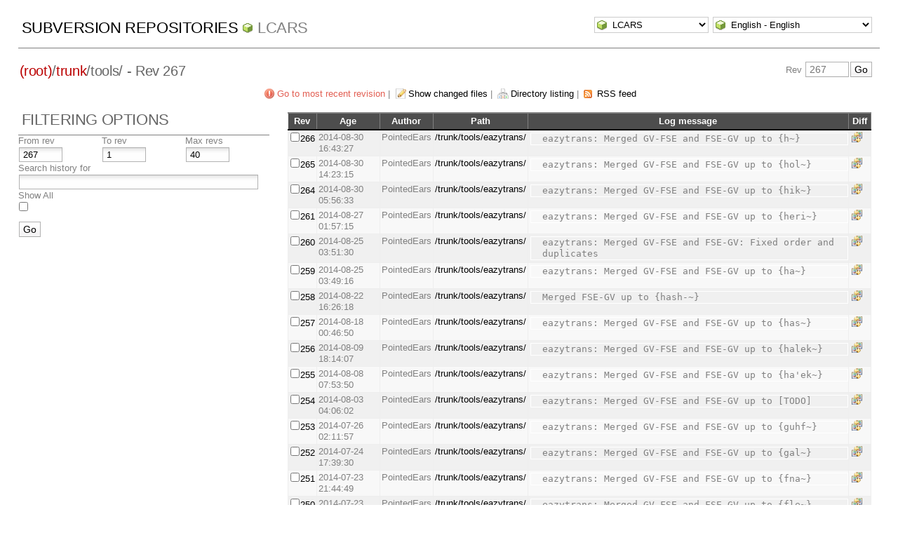

--- FILE ---
content_type: text/html; charset=UTF-8
request_url: http://pointedears.de/wsvn/LCARS/trunk/tools/?op=log&isdir=1&rev=267&peg=267
body_size: 3988
content:
<!DOCTYPE html PUBLIC "-//W3C//DTD XHTML 1.0 Transitional//EN" "http://www.w3.org/TR/xhtml1/DTD/xhtml1-transitional.dtd">
<html xmlns="http://www.w3.org/1999/xhtml" xml:lang="en" lang="en">
<head>
  <meta http-equiv="content-type" content="text/html;charset=UTF-8" />
  <meta http-equiv="generator" content="WebSVN 2.3.4-pe" /> <!-- leave this for stats -->
  <link rel="shortcut icon" type="image/x-icon" href="/websvn/templates/calm/images/favicon.ico" />
  <link type="text/css" href="/websvn/templates/calm/styles.css" rel="stylesheet" media="screen" />
  <link rel='alternate' type='application/rss+xml' title='WebSVN RSS' href='/wsvn/LCARS/trunk/tools/?op=rss&amp;isdir=1&amp;peg=267' />
  <!--[if gte IE 5.5000]>
  <script type="text/javascript" src="/websvn/templates/calm/png.js"></script>
  <style type="text/css" media="screen">
  tbody tr td { padding:1px 0 }
  #wrap h2 { padding:10px 5px 0 5px; margin-bottom:-8px }
  </style>
  <![endif]-->
  <title>
       WebSVN
          - LCARS
            - Log
               - Rev 267
            - /trunk/tools/
  </title>
  <script type="text/javascript">
  //<![CDATA[
       function getPath()
       {
         return '/websvn';
       }
       
       function checkCB(chBox)
       {
          count = 0
          first = null
          f = chBox.form
          for (i = 0 ; i < f.elements.length ; i++)
          if (f.elements[i].type == 'checkbox' && f.elements[i].checked)
          {
             if (first == null && f.elements[i] != chBox)
                first = f.elements[i]
             count += 1
          }
          
          if (count > 2) 
          {
             first.checked = false
             count -= 1
          }
       }
  //]]>
  </script>
</head>
<body id="log">
<div id="container">
	<div id="select">
		<form method="get" action="" id="project"><input type="hidden" name="op" value="rep" /><select name="repname" onchange="javascript:this.form.submit();"><option value="LCARS" selected="selected">LCARS</option><option value="es-matrix">es-matrix</option><option value="FAQs">FAQs</option><option value="JSX">JSX</option><option value="OpenCV2-Cookbook">OpenCV2-Cookbook</option><option value="PHPX">PHPX</option><option value="ES">ES</option><option value="WebE">WebE</option></select><noscript><input type="submit" value="Go" /></noscript></form>
		
		<form method="get" action="" id="language"><input type="hidden" name="op" value="log"/><input type="hidden" name="isdir" value="1"/><input type="hidden" name="rev" value="267"/><input type="hidden" name="peg" value="267"/><select name="language" onchange="javascript:this.form.submit();"><option value="ca">Catal&agrave;-Valenci&agrave; - Catalan</option><option value="zh-CN">&#20013;&#25991; - Chinese (Simplified)</option><option value="zh-TW">&#20013;&#25991; - Chinese (Traditional)</option><option value="cs">&#268;esky - Czech</option><option value="da">Dansk - Danish</option><option value="nl">Nederlands - Dutch</option><option value="en" selected="selected">English - English</option><option value="fi">Suomi - Finnish</option><option value="fr">Fran&ccedil;ais - French</option><option value="de">Deutsch - German</option><option value="he-IL">&#1506;&#1489;&#1512;&#1497;&#1514; - Hebrew</option><option value="hin">&#2361;&#2367;&#2306;&#2342;&#2368; - Hindi</option><option value="hu">Magyar - Hungarian</option><option value="id">Bahasa Indonesia - Indonesian</option><option value="it">Italiano - Italian</option><option value="ja">&#26085;&#26412;&#35486; - Japanese</option><option value="ko">&#54620;&#44397;&#50612; - Korean</option><option value="mk">&#1052;&#1072;&#1082;&#1077;&#1076;&#1086;&#1085;&#1089;&#1082;&#1080; - Macedonian</option><option value="mr">&#2350;&#2352;&#2366;&#2336;&#2368; - Marathi</option><option value="no">Norsk - Norwegian</option><option value="pl">Polski - Polish</option><option value="pt">Portugu&ecirc;s - Portuguese</option><option value="pt-BR">Portugu&ecirc;s - Portuguese (Brazil)</option><option value="ru">&#1056;&#1091;&#1089;&#1089;&#1082;&#1080;&#1081; - Russian</option><option value="sk">Sloven&#269;ina - Slovak</option><option value="sl">Sloven&#353;&#269;ina - Slovenian</option><option value="es">Espa&ntilde;ol - Spanish</option><option value="sv">Svenska - Swedish</option><option value="tr">T&uuml;rk&ccedil;e - Turkish</option><option value="uk">&#1059;&#1082;&#1088;&#1072;&#1111;&#1085;&#1089;&#1100;&#1082;&#1072; - Ukrainian</option><option value="uz">O&euml;zbekcha - Uzbek</option></select><noscript><input type="submit" value="Go" /></noscript></form>
	</div>
	<h1><a href="/wsvn/?" title="Subversion Repositories">Subversion Repositories</a>
		<span><a href="?repurl?">LCARS</a></span>
	</h1>
  <h2 id="pathlinks"><a href="/wsvn/LCARS/?rev=267&amp;peg=267" class="root"><span>(root)</span></a>/<a href="/wsvn/LCARS/trunk/?rev=267&amp;peg=267#a0b40758157c8f16fa703ca3be466fa8a">trunk</a>/<span class="dir">tools/</span> - Rev 267</h2>
  <div id="revjump"><form method="get" action="" id="revision"><input type="hidden" name="peg" value="267" /><div>Rev <input type="text" size="5" name="rev" placeholder="267" /><span class="submit"><input type="submit" value="Go" /></span></div></form></div>
  <p>
    <span class="goyoungest"><a href="/wsvn/LCARS/trunk/tools/?op=log&amp;isdir=1&amp;peg=267" title="Rev 300">Go to most recent revision</a></span> &#124;
    <span class="changes"><a href="/wsvn/LCARS/trunk/tools/?op=log&amp;op=log&amp;isdir=1&amp;rev=267&amp;peg=267&amp;showchanges=1">Show changed files</a></span> &#124;
    <span class="listing"><a href="/wsvn/LCARS/trunk/tools/?rev=267&amp;peg=267#abf717a9dc39e80779f00e1ec07bb728e">Directory listing</a></span>
    &#124; <span class="feed"><a href="/wsvn/LCARS/trunk/tools/?op=rss&amp;isdir=1&amp;peg=267">RSS feed</a></span>
  </p>
  
  <div id="info">
    <h2>Filtering Options</h2>
    <form method="get" action="/wsvn/LCARS/trunk/tools/?op=log&amp;" id="search"><input type="hidden" name="op" value="log" /><input type="hidden" name="isdir" value="1" /><input type="hidden" name="peg" value="267" />
    <table>
      <tbody>
        <tr>
          <th scope="col"><label>From rev</label></th>
          <th scope="col"><label>To rev</label></th>
          <th scope="col"><label>Max revs</label></th>
        </tr>
        <tr>
          <td class="revcomp"><input name="sr" size="5" value="267" /></td>
          <td class="revcomp"><input name="er" size="5" value="1" /></td>
          <td class="revcomp"><input name="max" size="5" value="40" /></td>
        </tr>
        <tr><th scope="col" colspan="3"><label>Search history for</label></th></tr>
        <tr><td colspan="3"><input name="search" value="" /></td></tr>
        <tr><th scope="col" colspan="3"><label>Show All</label></th></tr>
        <tr><td colspan="3" class="all"><input type="checkbox" name="all" value="1" /></td></tr>
      </tbody>
    </table>
    <p class="submit"><input type="submit" value="Go" />
    </p>
    </form>
  </div>
  
  <div id="wrap">
  
     <form method="get" action="/wsvn/LCARS?op=comp&amp;" id="compare"><input type="hidden" name="op" value="comp" />
        <table>
           <thead>
           <tr>
              <th class="HdrClmn">Rev</th>
              <th class="HdrClmn">Age</th>
              <th class="HdrClmn">Author</th>
              <th class="HdrClmn">Path</th>
              <th class="HdrClmnEnd">Log message</th>
              <th class="HdrClmn">Diff</th>
           </tr>
           </thead>
           <tr class="row0">
              <td class="rev"><input type="checkbox" name="compare[]" value="/trunk/tools/@266" onclick="checkCB(this)" /><a href="/wsvn/LCARS/trunk/tools/?op=revision&amp;rev=266&amp;peg=267">266</a></td>
              <td title="4147d&nbsp;19h">2014-08-30 16:43:27</td>
              <td>PointedEars</td>
              <td><a href="/wsvn/LCARS/trunk/tools/eazytrans/?rev=266&amp;peg=267">/trunk/tools/eazytrans/</a></td>
              <td valign="middle" class="logmsg"><pre>eazytrans: Merged GV-FSE and FSE-GV up to {h~}</pre></td>
              <td><span class="diff"><a href="/wsvn/LCARS?op=comp&amp;compare[]=/trunk/tools/@265&amp;compare[]=/trunk/tools/@266" title="Compare with Previous">&nbsp;</a></span></td>
           </tr>
           <tr class="row1">
              <td class="rev"><input type="checkbox" name="compare[]" value="/trunk/tools/@265" onclick="checkCB(this)" /><a href="/wsvn/LCARS/trunk/tools/?op=revision&amp;rev=265&amp;peg=267">265</a></td>
              <td title="4147d&nbsp;21h">2014-08-30 14:23:15</td>
              <td>PointedEars</td>
              <td><a href="/wsvn/LCARS/trunk/tools/eazytrans/?rev=265&amp;peg=267">/trunk/tools/eazytrans/</a></td>
              <td valign="middle" class="logmsg"><pre>eazytrans: Merged GV-FSE and FSE-GV up to {hol~}</pre></td>
              <td><span class="diff"><a href="/wsvn/LCARS?op=comp&amp;compare[]=/trunk/tools/@264&amp;compare[]=/trunk/tools/@265" title="Compare with Previous">&nbsp;</a></span></td>
           </tr>
           <tr class="row0">
              <td class="rev"><input type="checkbox" name="compare[]" value="/trunk/tools/@264" onclick="checkCB(this)" /><a href="/wsvn/LCARS/trunk/tools/?op=revision&amp;rev=264&amp;peg=267">264</a></td>
              <td title="4148d&nbsp;05h">2014-08-30 05:56:33</td>
              <td>PointedEars</td>
              <td><a href="/wsvn/LCARS/trunk/tools/eazytrans/?rev=264&amp;peg=267">/trunk/tools/eazytrans/</a></td>
              <td valign="middle" class="logmsg"><pre>eazytrans: Merged GV-FSE and FSE-GV up to {hik~}</pre></td>
              <td><span class="diff"><a href="/wsvn/LCARS?op=comp&amp;compare[]=/trunk/tools/@263&amp;compare[]=/trunk/tools/@264" title="Compare with Previous">&nbsp;</a></span></td>
           </tr>
           <tr class="row1">
              <td class="rev"><input type="checkbox" name="compare[]" value="/trunk/tools/@261" onclick="checkCB(this)" /><a href="/wsvn/LCARS/trunk/tools/?op=revision&amp;rev=261&amp;peg=267">261</a></td>
              <td title="4151d&nbsp;09h">2014-08-27 01:57:15</td>
              <td>PointedEars</td>
              <td><a href="/wsvn/LCARS/trunk/tools/eazytrans/?rev=261&amp;peg=267">/trunk/tools/eazytrans/</a></td>
              <td valign="middle" class="logmsg"><pre>eazytrans: Merged GV-FSE and FSE-GV up to {heri~}</pre></td>
              <td><span class="diff"><a href="/wsvn/LCARS?op=comp&amp;compare[]=/trunk/tools/@260&amp;compare[]=/trunk/tools/@261" title="Compare with Previous">&nbsp;</a></span></td>
           </tr>
           <tr class="row0">
              <td class="rev"><input type="checkbox" name="compare[]" value="/trunk/tools/@260" onclick="checkCB(this)" /><a href="/wsvn/LCARS/trunk/tools/?op=revision&amp;rev=260&amp;peg=267">260</a></td>
              <td title="4153d&nbsp;08h">2014-08-25 03:51:30</td>
              <td>PointedEars</td>
              <td><a href="/wsvn/LCARS/trunk/tools/eazytrans/?rev=260&amp;peg=267">/trunk/tools/eazytrans/</a></td>
              <td valign="middle" class="logmsg"><pre>eazytrans: Merged GV-FSE and FSE-GV: Fixed order and duplicates</pre></td>
              <td><span class="diff"><a href="/wsvn/LCARS?op=comp&amp;compare[]=/trunk/tools/@259&amp;compare[]=/trunk/tools/@260" title="Compare with Previous">&nbsp;</a></span></td>
           </tr>
           <tr class="row1">
              <td class="rev"><input type="checkbox" name="compare[]" value="/trunk/tools/@259" onclick="checkCB(this)" /><a href="/wsvn/LCARS/trunk/tools/?op=revision&amp;rev=259&amp;peg=267">259</a></td>
              <td title="4153d&nbsp;08h">2014-08-25 03:49:16</td>
              <td>PointedEars</td>
              <td><a href="/wsvn/LCARS/trunk/tools/eazytrans/?rev=259&amp;peg=267">/trunk/tools/eazytrans/</a></td>
              <td valign="middle" class="logmsg"><pre>eazytrans: Merged GV-FSE and FSE-GV up to {ha~}</pre></td>
              <td><span class="diff"><a href="/wsvn/LCARS?op=comp&amp;compare[]=/trunk/tools/@258&amp;compare[]=/trunk/tools/@259" title="Compare with Previous">&nbsp;</a></span></td>
           </tr>
           <tr class="row0">
              <td class="rev"><input type="checkbox" name="compare[]" value="/trunk/tools/@258" onclick="checkCB(this)" /><a href="/wsvn/LCARS/trunk/tools/?op=revision&amp;rev=258&amp;peg=267">258</a></td>
              <td title="4155d&nbsp;19h">2014-08-22 16:26:18</td>
              <td>PointedEars</td>
              <td><a href="/wsvn/LCARS/trunk/tools/eazytrans/?rev=258&amp;peg=267">/trunk/tools/eazytrans/</a></td>
              <td valign="middle" class="logmsg"><pre>Merged FSE-GV up to {hash-~}</pre></td>
              <td><span class="diff"><a href="/wsvn/LCARS?op=comp&amp;compare[]=/trunk/tools/@257&amp;compare[]=/trunk/tools/@258" title="Compare with Previous">&nbsp;</a></span></td>
           </tr>
           <tr class="row1">
              <td class="rev"><input type="checkbox" name="compare[]" value="/trunk/tools/@257" onclick="checkCB(this)" /><a href="/wsvn/LCARS/trunk/tools/?op=revision&amp;rev=257&amp;peg=267">257</a></td>
              <td title="4160d&nbsp;11h">2014-08-18 00:46:50</td>
              <td>PointedEars</td>
              <td><a href="/wsvn/LCARS/trunk/tools/eazytrans/?rev=257&amp;peg=267">/trunk/tools/eazytrans/</a></td>
              <td valign="middle" class="logmsg"><pre>eazytrans: Merged GV-FSE and FSE-GV up to {has~}</pre></td>
              <td><span class="diff"><a href="/wsvn/LCARS?op=comp&amp;compare[]=/trunk/tools/@256&amp;compare[]=/trunk/tools/@257" title="Compare with Previous">&nbsp;</a></span></td>
           </tr>
           <tr class="row0">
              <td class="rev"><input type="checkbox" name="compare[]" value="/trunk/tools/@256" onclick="checkCB(this)" /><a href="/wsvn/LCARS/trunk/tools/?op=revision&amp;rev=256&amp;peg=267">256</a></td>
              <td title="4168d&nbsp;17h">2014-08-09 18:14:07</td>
              <td>PointedEars</td>
              <td><a href="/wsvn/LCARS/trunk/tools/eazytrans/?rev=256&amp;peg=267">/trunk/tools/eazytrans/</a></td>
              <td valign="middle" class="logmsg"><pre>eazytrans: Merged GV-FSE and FSE-GV up to {halek~}</pre></td>
              <td><span class="diff"><a href="/wsvn/LCARS?op=comp&amp;compare[]=/trunk/tools/@255&amp;compare[]=/trunk/tools/@256" title="Compare with Previous">&nbsp;</a></span></td>
           </tr>
           <tr class="row1">
              <td class="rev"><input type="checkbox" name="compare[]" value="/trunk/tools/@255" onclick="checkCB(this)" /><a href="/wsvn/LCARS/trunk/tools/?op=revision&amp;rev=255&amp;peg=267">255</a></td>
              <td title="4170d&nbsp;04h">2014-08-08 07:53:50</td>
              <td>PointedEars</td>
              <td><a href="/wsvn/LCARS/trunk/tools/eazytrans/?rev=255&amp;peg=267">/trunk/tools/eazytrans/</a></td>
              <td valign="middle" class="logmsg"><pre>eazytrans: Merged GV-FSE and FSE-GV up to {ha&apos;ek~}</pre></td>
              <td><span class="diff"><a href="/wsvn/LCARS?op=comp&amp;compare[]=/trunk/tools/@254&amp;compare[]=/trunk/tools/@255" title="Compare with Previous">&nbsp;</a></span></td>
           </tr>
           <tr class="row0">
              <td class="rev"><input type="checkbox" name="compare[]" value="/trunk/tools/@254" onclick="checkCB(this)" /><a href="/wsvn/LCARS/trunk/tools/?op=revision&amp;rev=254&amp;peg=267">254</a></td>
              <td title="4175d&nbsp;07h">2014-08-03 04:06:02</td>
              <td>PointedEars</td>
              <td><a href="/wsvn/LCARS/trunk/tools/eazytrans/?rev=254&amp;peg=267">/trunk/tools/eazytrans/</a></td>
              <td valign="middle" class="logmsg"><pre>eazytrans: Merged GV-FSE and FSE-GV up to [TODO]</pre></td>
              <td><span class="diff"><a href="/wsvn/LCARS?op=comp&amp;compare[]=/trunk/tools/@253&amp;compare[]=/trunk/tools/@254" title="Compare with Previous">&nbsp;</a></span></td>
           </tr>
           <tr class="row1">
              <td class="rev"><input type="checkbox" name="compare[]" value="/trunk/tools/@253" onclick="checkCB(this)" /><a href="/wsvn/LCARS/trunk/tools/?op=revision&amp;rev=253&amp;peg=267">253</a></td>
              <td title="4183d&nbsp;09h">2014-07-26 02:11:57</td>
              <td>PointedEars</td>
              <td><a href="/wsvn/LCARS/trunk/tools/eazytrans/?rev=253&amp;peg=267">/trunk/tools/eazytrans/</a></td>
              <td valign="middle" class="logmsg"><pre>eazytrans: Merged GV-FSE and FSE-GV up to {guhf~}</pre></td>
              <td><span class="diff"><a href="/wsvn/LCARS?op=comp&amp;compare[]=/trunk/tools/@252&amp;compare[]=/trunk/tools/@253" title="Compare with Previous">&nbsp;</a></span></td>
           </tr>
           <tr class="row0">
              <td class="rev"><input type="checkbox" name="compare[]" value="/trunk/tools/@252" onclick="checkCB(this)" /><a href="/wsvn/LCARS/trunk/tools/?op=revision&amp;rev=252&amp;peg=267">252</a></td>
              <td title="4184d&nbsp;18h">2014-07-24 17:39:30</td>
              <td>PointedEars</td>
              <td><a href="/wsvn/LCARS/trunk/tools/eazytrans/?rev=252&amp;peg=267">/trunk/tools/eazytrans/</a></td>
              <td valign="middle" class="logmsg"><pre>eazytrans: Merged GV-FSE and FSE-GV up to {gal~}</pre></td>
              <td><span class="diff"><a href="/wsvn/LCARS?op=comp&amp;compare[]=/trunk/tools/@251&amp;compare[]=/trunk/tools/@252" title="Compare with Previous">&nbsp;</a></span></td>
           </tr>
           <tr class="row1">
              <td class="rev"><input type="checkbox" name="compare[]" value="/trunk/tools/@251" onclick="checkCB(this)" /><a href="/wsvn/LCARS/trunk/tools/?op=revision&amp;rev=251&amp;peg=267">251</a></td>
              <td title="4185d&nbsp;14h">2014-07-23 21:44:49</td>
              <td>PointedEars</td>
              <td><a href="/wsvn/LCARS/trunk/tools/eazytrans/?rev=251&amp;peg=267">/trunk/tools/eazytrans/</a></td>
              <td valign="middle" class="logmsg"><pre>eazytrans: Merged GV-FSE and FSE-GV up to {fna~}</pre></td>
              <td><span class="diff"><a href="/wsvn/LCARS?op=comp&amp;compare[]=/trunk/tools/@250&amp;compare[]=/trunk/tools/@251" title="Compare with Previous">&nbsp;</a></span></td>
           </tr>
           <tr class="row0">
              <td class="rev"><input type="checkbox" name="compare[]" value="/trunk/tools/@250" onclick="checkCB(this)" /><a href="/wsvn/LCARS/trunk/tools/?op=revision&amp;rev=250&amp;peg=267">250</a></td>
              <td title="4185d&nbsp;15h">2014-07-23 20:06:45</td>
              <td>PointedEars</td>
              <td><a href="/wsvn/LCARS/trunk/tools/eazytrans/?rev=250&amp;peg=267">/trunk/tools/eazytrans/</a></td>
              <td valign="middle" class="logmsg"><pre>eazytrans: Merged GV-FSE and FSE-GV up to {fle~}</pre></td>
              <td><span class="diff"><a href="/wsvn/LCARS?op=comp&amp;compare[]=/trunk/tools/@249&amp;compare[]=/trunk/tools/@250" title="Compare with Previous">&nbsp;</a></span></td>
           </tr>
           <tr class="row1">
              <td class="rev"><input type="checkbox" name="compare[]" value="/trunk/tools/@249" onclick="checkCB(this)" /><a href="/wsvn/LCARS/trunk/tools/?op=revision&amp;rev=249&amp;peg=267">249</a></td>
              <td title="4185d&nbsp;23h">2014-07-23 12:49:46</td>
              <td>PointedEars</td>
              <td><a href="/wsvn/LCARS/trunk/tools/eazytrans/?rev=249&amp;peg=267">/trunk/tools/eazytrans/</a></td>
              <td valign="middle" class="logmsg"><pre>eazytrans: Merged GV-FSE and FSE-GV up to {fa~} (not including {fam~} etc.)</pre></td>
              <td><span class="diff"><a href="/wsvn/LCARS?op=comp&amp;compare[]=/trunk/tools/@248&amp;compare[]=/trunk/tools/@249" title="Compare with Previous">&nbsp;</a></span></td>
           </tr>
           <tr class="row0">
              <td class="rev"><input type="checkbox" name="compare[]" value="/trunk/tools/@248" onclick="checkCB(this)" /><a href="/wsvn/LCARS/trunk/tools/?op=revision&amp;rev=248&amp;peg=267">248</a></td>
              <td title="4186d&nbsp;11h">2014-07-23 00:25:01</td>
              <td>PointedEars</td>
              <td><a href="/wsvn/LCARS/trunk/tools/eazytrans/?rev=248&amp;peg=267">/trunk/tools/eazytrans/</a></td>
              <td valign="middle" class="logmsg"><pre>eazytrans: Merged GV-FSE and FSE-GV up to {fai~}, except possible {fa-~}-based words</pre></td>
              <td><span class="diff"><a href="/wsvn/LCARS?op=comp&amp;compare[]=/trunk/tools/@247&amp;compare[]=/trunk/tools/@248" title="Compare with Previous">&nbsp;</a></span></td>
           </tr>
           <tr class="row1">
              <td class="rev"><input type="checkbox" name="compare[]" value="/trunk/tools/@247" onclick="checkCB(this)" /><a href="/wsvn/LCARS/trunk/tools/?op=revision&amp;rev=247&amp;peg=267">247</a></td>
              <td title="4186d&nbsp;16h">2014-07-22 19:35:48</td>
              <td>PointedEars</td>
              <td><a href="/wsvn/LCARS/trunk/tools/eazytrans/?rev=247&amp;peg=267">/trunk/tools/eazytrans/</a></td>
              <td valign="middle" class="logmsg"><pre>eazytrans: Merged GV-FSE and FSE-GV up to {el~}</pre></td>
              <td><span class="diff"><a href="/wsvn/LCARS?op=comp&amp;compare[]=/trunk/tools/@246&amp;compare[]=/trunk/tools/@247" title="Compare with Previous">&nbsp;</a></span></td>
           </tr>
           <tr class="row0">
              <td class="rev"><input type="checkbox" name="compare[]" value="/trunk/tools/@246" onclick="checkCB(this)" /><a href="/wsvn/LCARS/trunk/tools/?op=revision&amp;rev=246&amp;peg=267">246</a></td>
              <td title="4189d&nbsp;22h">2014-07-19 13:28:57</td>
              <td>PointedEars</td>
              <td><a href="/wsvn/LCARS/trunk/tools/eazytrans/?rev=246&amp;peg=267">/trunk/tools/eazytrans/</a></td>
              <td valign="middle" class="logmsg"><pre>eazytrans: Merged GV-FSE and FSE-GV up to {elakh~}, fixed translation for &lt;online></pre></td>
              <td><span class="diff"><a href="/wsvn/LCARS?op=comp&amp;compare[]=/trunk/tools/@245&amp;compare[]=/trunk/tools/@246" title="Compare with Previous">&nbsp;</a></span></td>
           </tr>
           <tr class="row1">
              <td class="rev"><input type="checkbox" name="compare[]" value="/trunk/tools/@245" onclick="checkCB(this)" /><a href="/wsvn/LCARS/trunk/tools/?op=revision&amp;rev=245&amp;peg=267">245</a></td>
              <td title="4190d&nbsp;13h">2014-07-18 22:28:04</td>
              <td>PointedEars</td>
              <td><a href="/wsvn/LCARS/trunk/tools/eazytrans/?rev=245&amp;peg=267">/trunk/tools/eazytrans/</a></td>
              <td valign="middle" class="logmsg"><pre>eazytrans: Merged GV-FSE and FSE-GV up to {eingel~}</pre></td>
              <td><span class="diff"><a href="/wsvn/LCARS?op=comp&amp;compare[]=/trunk/tools/@244&amp;compare[]=/trunk/tools/@245" title="Compare with Previous">&nbsp;</a></span></td>
           </tr>
        </table>
        <p class="submit">
        <input type="submit" value="Compare Revisions" />
        </p>  
     </form>
  
  <p class="pagelinks"><span>&larr;Prev</span><span id="curpage">1</span><a href="/wsvn/LCARS/trunk/tools/?op=log&amp;op=log&amp;isdir=1&amp;rev=267&amp;peg=267&amp;page=2">2</a><a href="/wsvn/LCARS/trunk/tools/?op=log&amp;op=log&amp;isdir=1&amp;rev=267&amp;peg=267&amp;page=2">Next&rarr;</a></p>
  <p><a href="/wsvn/LCARS/trunk/tools/?op=log&amp;op=log&amp;isdir=1&amp;rev=267&amp;peg=267&amp;all=1">Show All</a></p>
  
  </div>
</div>
<div id="footer">
  <p style="padding:0; margin:0"><small>Powered by <a href="http://www.websvn.info/">WebSVN</a> 2.3.4-pe and <a href="http://subversion.tigris.org">Subversion</a> 1.14.1 &nbsp; &nbsp; &#x2713; <a href="http://validator.w3.org/check?uri=http://pointedears.de/wsvn.php?op=log%26isdir=1%26rev=267%26peg=267%26template=%26language=en">XHTML</a> &amp; <a href="http://jigsaw.w3.org/css-validator/validator?uri=http://pointedears.de/wsvn.php?op=log%26isdir=1%26rev=267%26peg=267%26template=%26language=en">CSS</a></small></p>
</div>
</body>
</html>
